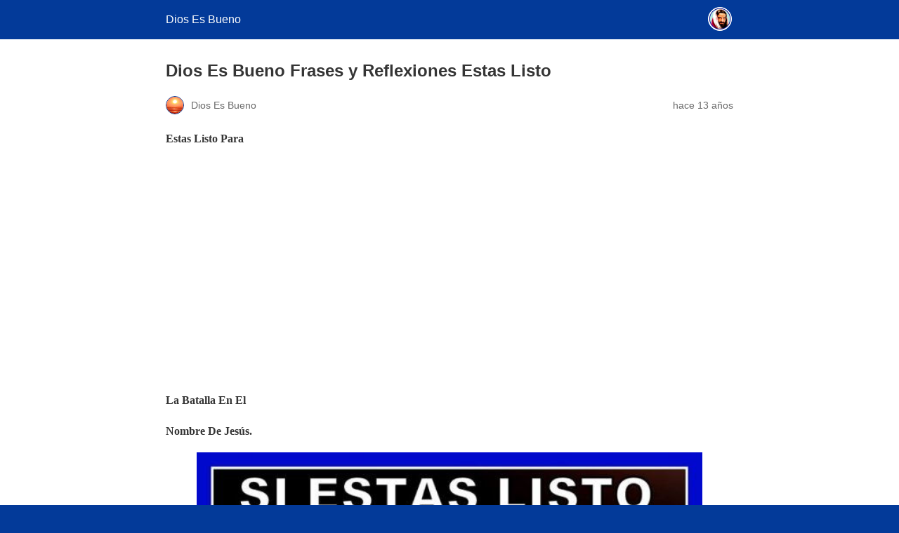

--- FILE ---
content_type: text/html; charset=utf-8
request_url: https://www.diosesbueno.com/dios-es-bueno-frases-y-reflexiones-estas-listo/?amp=1
body_size: 6952
content:
<!DOCTYPE html>
<html amp lang="es" data-amp-auto-lightbox-disable transformed="self;v=1" i-amphtml-layout="" i-amphtml-no-boilerplate="">
<head><meta charset="utf-8"><meta name="viewport" content="width=device-width,minimum-scale=1"><link rel="preconnect" href="https://cdn.ampproject.org"><style amp-runtime="" i-amphtml-version="012512221826001">html{overflow-x:hidden!important}html.i-amphtml-fie{height:100%!important;width:100%!important}html:not([amp4ads]),html:not([amp4ads]) body{height:auto!important}html:not([amp4ads]) body{margin:0!important}body{-webkit-text-size-adjust:100%;-moz-text-size-adjust:100%;-ms-text-size-adjust:100%;text-size-adjust:100%}html.i-amphtml-singledoc.i-amphtml-embedded{-ms-touch-action:pan-y pinch-zoom;touch-action:pan-y pinch-zoom}html.i-amphtml-fie>body,html.i-amphtml-singledoc>body{overflow:visible!important}html.i-amphtml-fie:not(.i-amphtml-inabox)>body,html.i-amphtml-singledoc:not(.i-amphtml-inabox)>body{position:relative!important}html.i-amphtml-ios-embed-legacy>body{overflow-x:hidden!important;overflow-y:auto!important;position:absolute!important}html.i-amphtml-ios-embed{overflow-y:auto!important;position:static}#i-amphtml-wrapper{overflow-x:hidden!important;overflow-y:auto!important;position:absolute!important;top:0!important;left:0!important;right:0!important;bottom:0!important;margin:0!important;display:block!important}html.i-amphtml-ios-embed.i-amphtml-ios-overscroll,html.i-amphtml-ios-embed.i-amphtml-ios-overscroll>#i-amphtml-wrapper{-webkit-overflow-scrolling:touch!important}#i-amphtml-wrapper>body{position:relative!important;border-top:1px solid transparent!important}#i-amphtml-wrapper+body{visibility:visible}#i-amphtml-wrapper+body .i-amphtml-lightbox-element,#i-amphtml-wrapper+body[i-amphtml-lightbox]{visibility:hidden}#i-amphtml-wrapper+body[i-amphtml-lightbox] .i-amphtml-lightbox-element{visibility:visible}#i-amphtml-wrapper.i-amphtml-scroll-disabled,.i-amphtml-scroll-disabled{overflow-x:hidden!important;overflow-y:hidden!important}amp-instagram{padding:54px 0px 0px!important;background-color:#fff}amp-iframe iframe{box-sizing:border-box!important}[amp-access][amp-access-hide]{display:none}[subscriptions-dialog],body:not(.i-amphtml-subs-ready) [subscriptions-action],body:not(.i-amphtml-subs-ready) [subscriptions-section]{display:none!important}amp-experiment,amp-live-list>[update]{display:none}amp-list[resizable-children]>.i-amphtml-loading-container.amp-hidden{display:none!important}amp-list [fetch-error],amp-list[load-more] [load-more-button],amp-list[load-more] [load-more-end],amp-list[load-more] [load-more-failed],amp-list[load-more] [load-more-loading]{display:none}amp-list[diffable] div[role=list]{display:block}amp-story-page,amp-story[standalone]{min-height:1px!important;display:block!important;height:100%!important;margin:0!important;padding:0!important;overflow:hidden!important;width:100%!important}amp-story[standalone]{background-color:#000!important;position:relative!important}amp-story-page{background-color:#757575}amp-story .amp-active>div,amp-story .i-amphtml-loader-background{display:none!important}amp-story-page:not(:first-of-type):not([distance]):not([active]){transform:translateY(1000vh)!important}amp-autocomplete{position:relative!important;display:inline-block!important}amp-autocomplete>input,amp-autocomplete>textarea{padding:0.5rem;border:1px solid rgba(0,0,0,.33)}.i-amphtml-autocomplete-results,amp-autocomplete>input,amp-autocomplete>textarea{font-size:1rem;line-height:1.5rem}[amp-fx^=fly-in]{visibility:hidden}amp-script[nodom],amp-script[sandboxed]{position:fixed!important;top:0!important;width:1px!important;height:1px!important;overflow:hidden!important;visibility:hidden}
/*# sourceURL=/css/ampdoc.css*/[hidden]{display:none!important}.i-amphtml-element{display:inline-block}.i-amphtml-blurry-placeholder{transition:opacity 0.3s cubic-bezier(0.0,0.0,0.2,1)!important;pointer-events:none}[layout=nodisplay]:not(.i-amphtml-element){display:none!important}.i-amphtml-layout-fixed,[layout=fixed][width][height]:not(.i-amphtml-layout-fixed){display:inline-block;position:relative}.i-amphtml-layout-responsive,[layout=responsive][width][height]:not(.i-amphtml-layout-responsive),[width][height][heights]:not([layout]):not(.i-amphtml-layout-responsive),[width][height][sizes]:not(img):not([layout]):not(.i-amphtml-layout-responsive){display:block;position:relative}.i-amphtml-layout-intrinsic,[layout=intrinsic][width][height]:not(.i-amphtml-layout-intrinsic){display:inline-block;position:relative;max-width:100%}.i-amphtml-layout-intrinsic .i-amphtml-sizer{max-width:100%}.i-amphtml-intrinsic-sizer{max-width:100%;display:block!important}.i-amphtml-layout-container,.i-amphtml-layout-fixed-height,[layout=container],[layout=fixed-height][height]:not(.i-amphtml-layout-fixed-height){display:block;position:relative}.i-amphtml-layout-fill,.i-amphtml-layout-fill.i-amphtml-notbuilt,[layout=fill]:not(.i-amphtml-layout-fill),body noscript>*{display:block;overflow:hidden!important;position:absolute;top:0;left:0;bottom:0;right:0}body noscript>*{position:absolute!important;width:100%;height:100%;z-index:2}body noscript{display:inline!important}.i-amphtml-layout-flex-item,[layout=flex-item]:not(.i-amphtml-layout-flex-item){display:block;position:relative;-ms-flex:1 1 auto;flex:1 1 auto}.i-amphtml-layout-fluid{position:relative}.i-amphtml-layout-size-defined{overflow:hidden!important}.i-amphtml-layout-awaiting-size{position:absolute!important;top:auto!important;bottom:auto!important}i-amphtml-sizer{display:block!important}@supports (aspect-ratio:1/1){i-amphtml-sizer.i-amphtml-disable-ar{display:none!important}}.i-amphtml-blurry-placeholder,.i-amphtml-fill-content{display:block;height:0;max-height:100%;max-width:100%;min-height:100%;min-width:100%;width:0;margin:auto}.i-amphtml-layout-size-defined .i-amphtml-fill-content{position:absolute;top:0;left:0;bottom:0;right:0}.i-amphtml-replaced-content,.i-amphtml-screen-reader{padding:0!important;border:none!important}.i-amphtml-screen-reader{position:fixed!important;top:0px!important;left:0px!important;width:4px!important;height:4px!important;opacity:0!important;overflow:hidden!important;margin:0!important;display:block!important;visibility:visible!important}.i-amphtml-screen-reader~.i-amphtml-screen-reader{left:8px!important}.i-amphtml-screen-reader~.i-amphtml-screen-reader~.i-amphtml-screen-reader{left:12px!important}.i-amphtml-screen-reader~.i-amphtml-screen-reader~.i-amphtml-screen-reader~.i-amphtml-screen-reader{left:16px!important}.i-amphtml-unresolved{position:relative;overflow:hidden!important}.i-amphtml-select-disabled{-webkit-user-select:none!important;-ms-user-select:none!important;user-select:none!important}.i-amphtml-notbuilt,[layout]:not(.i-amphtml-element),[width][height][heights]:not([layout]):not(.i-amphtml-element),[width][height][sizes]:not(img):not([layout]):not(.i-amphtml-element){position:relative;overflow:hidden!important;color:transparent!important}.i-amphtml-notbuilt:not(.i-amphtml-layout-container)>*,[layout]:not([layout=container]):not(.i-amphtml-element)>*,[width][height][heights]:not([layout]):not(.i-amphtml-element)>*,[width][height][sizes]:not([layout]):not(.i-amphtml-element)>*{display:none}amp-img:not(.i-amphtml-element)[i-amphtml-ssr]>img.i-amphtml-fill-content{display:block}.i-amphtml-notbuilt:not(.i-amphtml-layout-container),[layout]:not([layout=container]):not(.i-amphtml-element),[width][height][heights]:not([layout]):not(.i-amphtml-element),[width][height][sizes]:not(img):not([layout]):not(.i-amphtml-element){color:transparent!important;line-height:0!important}.i-amphtml-ghost{visibility:hidden!important}.i-amphtml-element>[placeholder],[layout]:not(.i-amphtml-element)>[placeholder],[width][height][heights]:not([layout]):not(.i-amphtml-element)>[placeholder],[width][height][sizes]:not([layout]):not(.i-amphtml-element)>[placeholder]{display:block;line-height:normal}.i-amphtml-element>[placeholder].amp-hidden,.i-amphtml-element>[placeholder].hidden{visibility:hidden}.i-amphtml-element:not(.amp-notsupported)>[fallback],.i-amphtml-layout-container>[placeholder].amp-hidden,.i-amphtml-layout-container>[placeholder].hidden{display:none}.i-amphtml-layout-size-defined>[fallback],.i-amphtml-layout-size-defined>[placeholder]{position:absolute!important;top:0!important;left:0!important;right:0!important;bottom:0!important;z-index:1}amp-img[i-amphtml-ssr]:not(.i-amphtml-element)>[placeholder]{z-index:auto}.i-amphtml-notbuilt>[placeholder]{display:block!important}.i-amphtml-hidden-by-media-query{display:none!important}.i-amphtml-element-error{background:red!important;color:#fff!important;position:relative!important}.i-amphtml-element-error:before{content:attr(error-message)}i-amp-scroll-container,i-amphtml-scroll-container{position:absolute;top:0;left:0;right:0;bottom:0;display:block}i-amp-scroll-container.amp-active,i-amphtml-scroll-container.amp-active{overflow:auto;-webkit-overflow-scrolling:touch}.i-amphtml-loading-container{display:block!important;pointer-events:none;z-index:1}.i-amphtml-notbuilt>.i-amphtml-loading-container{display:block!important}.i-amphtml-loading-container.amp-hidden{visibility:hidden}.i-amphtml-element>[overflow]{cursor:pointer;position:relative;z-index:2;visibility:hidden;display:initial;line-height:normal}.i-amphtml-layout-size-defined>[overflow]{position:absolute}.i-amphtml-element>[overflow].amp-visible{visibility:visible}template{display:none!important}.amp-border-box,.amp-border-box *,.amp-border-box :after,.amp-border-box :before{box-sizing:border-box}amp-pixel{display:none!important}amp-analytics,amp-auto-ads,amp-story-auto-ads{position:fixed!important;top:0!important;width:1px!important;height:1px!important;overflow:hidden!important;visibility:hidden}amp-story{visibility:hidden!important}html.i-amphtml-fie>amp-analytics{position:initial!important}[visible-when-invalid]:not(.visible),form [submit-error],form [submit-success],form [submitting]{display:none}amp-accordion{display:block!important}@media (min-width:1px){:where(amp-accordion>section)>:first-child{margin:0;background-color:#efefef;padding-right:20px;border:1px solid #dfdfdf}:where(amp-accordion>section)>:last-child{margin:0}}amp-accordion>section{float:none!important}amp-accordion>section>*{float:none!important;display:block!important;overflow:hidden!important;position:relative!important}amp-accordion,amp-accordion>section{margin:0}amp-accordion:not(.i-amphtml-built)>section>:last-child{display:none!important}amp-accordion:not(.i-amphtml-built)>section[expanded]>:last-child{display:block!important}
/*# sourceURL=/css/ampshared.css*/</style><meta name="amp-to-amp-navigation" content="AMP-Redirect-To; AMP.navigateTo"><meta name="description" content="Estas Listo Para  La Batalla En El  Nombre De Jesús."><meta property="og:locale" content="es_ES"><meta property="og:type" content="article"><meta property="og:title" content="Dios Es Bueno Frases y Reflexiones Estas Listo"><meta property="og:description" content="Estas Listo Para  La Batalla En El  Nombre De Jesús."><meta property="og:url" content="https://www.diosesbueno.com/dios-es-bueno-frases-y-reflexiones-estas-listo/"><meta property="og:site_name" content="Dios Es Bueno"><meta property="article:publisher" content="https://www.facebook.com/diosesbueno"><meta property="article:author" content="www.facebook.com/diosesbueno"><meta property="article:published_time" content="2012-10-26T21:06:21+00:00"><meta property="article:modified_time" content="2014-09-01T15:15:12+00:00"><meta property="og:image" content="https://www.diosesbueno.com/wp-content/uploads/2012/10/Dios-Es-Bueno-Frases-y-Reflexiones-43.jpg"><meta property="og:image:width" content="583"><meta property="og:image:height" content="420"><meta property="og:image:type" content="image/jpeg"><meta name="author" content="Dios Es Bueno"><meta name="twitter:card" content="summary_large_image"><meta name="twitter:creator" content="@diosesbuenocom"><meta name="twitter:site" content="@diosesbuenocom"><meta name="twitter:label1" content="Escrito por"><meta name="twitter:data1" content="Dios Es Bueno"><meta name="robots" content="index, follow, max-image-preview:large, max-snippet:-1, max-video-preview:-1"><meta name="generator" content="AMP Plugin v2.5.5; mode=reader; theme=legacy"><meta name="generator" content="WordPress 6.9"><script async="" src="https://cdn.ampproject.org/v0.mjs" type="module" crossorigin="anonymous"></script><script async nomodule src="https://cdn.ampproject.org/v0.js" crossorigin="anonymous"></script><script src="https://cdn.ampproject.org/v0/amp-ad-0.1.mjs" async="" custom-element="amp-ad" type="module" crossorigin="anonymous"></script><script async nomodule src="https://cdn.ampproject.org/v0/amp-ad-0.1.js" crossorigin="anonymous" custom-element="amp-ad"></script><script src="https://cdn.ampproject.org/v0/amp-analytics-0.1.mjs" async="" custom-element="amp-analytics" type="module" crossorigin="anonymous"></script><script async nomodule src="https://cdn.ampproject.org/v0/amp-analytics-0.1.js" crossorigin="anonymous" custom-element="amp-analytics"></script><script src="https://cdn.ampproject.org/v0/amp-auto-ads-0.1.mjs" async="" custom-element="amp-auto-ads" type="module" crossorigin="anonymous"></script><script async nomodule src="https://cdn.ampproject.org/v0/amp-auto-ads-0.1.js" crossorigin="anonymous" custom-element="amp-auto-ads"></script><style amp-custom="">#amp-mobile-version-switcher{left:0;position:absolute;width:100%;z-index:100}#amp-mobile-version-switcher>a{background-color:#444;border:0;color:#eaeaea;display:block;font-family:-apple-system,BlinkMacSystemFont,Segoe UI,Roboto,Oxygen-Sans,Ubuntu,Cantarell,Helvetica Neue,sans-serif;font-size:16px;font-weight:600;padding:15px 0;text-align:center;-webkit-text-decoration:none;text-decoration:none}#amp-mobile-version-switcher>a:active,#amp-mobile-version-switcher>a:focus,#amp-mobile-version-switcher>a:hover{-webkit-text-decoration:underline;text-decoration:underline}:root{--wp-block-synced-color:#7a00df;--wp-block-synced-color--rgb:122,0,223;--wp-bound-block-color:var(--wp-block-synced-color);--wp-editor-canvas-background:#ddd;--wp-admin-theme-color:#007cba;--wp-admin-theme-color--rgb:0,124,186;--wp-admin-theme-color-darker-10:#006ba1;--wp-admin-theme-color-darker-10--rgb:0,107,160.5;--wp-admin-theme-color-darker-20:#005a87;--wp-admin-theme-color-darker-20--rgb:0,90,135;--wp-admin-border-width-focus:2px}@media (min-resolution:192dpi){:root{--wp-admin-border-width-focus:1.5px}}:root{--wp--preset--font-size--normal:16px;--wp--preset--font-size--huge:42px}.aligncenter{clear:both}html :where(.has-border-color){border-style:solid}html :where([data-amp-original-style*=border-top-color]){border-top-style:solid}html :where([data-amp-original-style*=border-right-color]){border-right-style:solid}html :where([data-amp-original-style*=border-bottom-color]){border-bottom-style:solid}html :where([data-amp-original-style*=border-left-color]){border-left-style:solid}html :where([data-amp-original-style*=border-width]){border-style:solid}html :where([data-amp-original-style*=border-top-width]){border-top-style:solid}html :where([data-amp-original-style*=border-right-width]){border-right-style:solid}html :where([data-amp-original-style*=border-bottom-width]){border-bottom-style:solid}html :where([data-amp-original-style*=border-left-width]){border-left-style:solid}html :where(amp-img[class*=wp-image-]),html :where(amp-anim[class*=wp-image-]){height:auto;max-width:100%}:where(figure){margin:0 0 1em}html :where(.is-position-sticky){--wp-admin--admin-bar--position-offset:var(--wp-admin--admin-bar--height,0px)}@media screen and (max-width:600px){html :where(.is-position-sticky){--wp-admin--admin-bar--position-offset:0px}}amp-img.amp-wp-enforced-sizes{object-fit:contain}amp-img img,amp-img noscript{image-rendering:inherit;object-fit:inherit;object-position:inherit}.aligncenter{margin-top:1em;margin-right:auto;margin-bottom:1em;margin-left:auto}.aligncenter{display:block;text-align:center;margin-left:auto;margin-right:auto}.amp-wp-enforced-sizes{max-width:100%;margin:0 auto}html{background:#033a99}body{background:#fff;color:#353535;font-family:Georgia,"Times New Roman",Times,Serif;font-weight:300;line-height:1.75}p{margin:0 0 1em;padding:0}a,a:visited{color:#033a99}a:hover,a:active,a:focus{color:#353535}.amp-wp-meta,.amp-wp-header div,.amp-wp-title,.amp-wp-tax-category,.amp-wp-comments-link,.amp-wp-footer p,.back-to-top{font-family:-apple-system,BlinkMacSystemFont,"Segoe UI","Roboto","Oxygen-Sans","Ubuntu","Cantarell","Helvetica Neue",sans-serif}.amp-wp-header{background-color:#033a99}.amp-wp-header div{color:#fff;font-size:1em;font-weight:400;margin:0 auto;max-width:calc(840px - 32px);padding:.875em 16px;position:relative}.amp-wp-header a{color:#fff;text-decoration:none}.amp-wp-header .amp-wp-site-icon{background-color:#fff;border:1px solid #fff;border-radius:50%;position:absolute;right:18px;top:10px}.amp-wp-article{color:#353535;font-weight:400;margin:1.5em auto;max-width:840px;overflow-wrap:break-word;word-wrap:break-word}.amp-wp-article-header{align-items:center;align-content:stretch;display:flex;flex-wrap:wrap;justify-content:space-between;margin:1.5em 16px 0}.amp-wp-title{color:#353535;display:block;flex:1 0 100%;font-weight:900;margin:0 0 .625em;width:100%}.amp-wp-meta{color:#696969;display:inline-block;flex:2 1 50%;font-size:.875em;line-height:1.5em;margin:0 0 1.5em;padding:0}.amp-wp-article-header .amp-wp-meta:last-of-type{text-align:right}.amp-wp-article-header .amp-wp-meta:first-of-type{text-align:left}.amp-wp-byline amp-img,.amp-wp-byline .amp-wp-author{display:inline-block;vertical-align:middle}.amp-wp-byline amp-img{border:1px solid #033a99;border-radius:50%;position:relative;margin-right:6px}.amp-wp-posted-on{text-align:right}.amp-wp-article-content{margin:0 16px}.amp-wp-article-content amp-img{margin:0 auto}.amp-wp-article-footer .amp-wp-meta{display:block}.amp-wp-tax-category{color:#696969;font-size:.875em;line-height:1.5em;margin:1.5em 16px}.amp-wp-comments-link{color:#696969;font-size:.875em;line-height:1.5em;text-align:center;margin:2.25em 0 1.5em}.amp-wp-comments-link a{border-style:solid;border-color:#c2c2c2;border-width:1px 1px 2px;border-radius:4px;background-color:transparent;color:#033a99;cursor:pointer;display:block;font-size:14px;font-weight:600;line-height:18px;margin:0 auto;max-width:200px;padding:11px 16px;text-decoration:none;width:50%;-webkit-transition:background-color .2s ease;transition:background-color .2s ease}.amp-wp-footer{border-top:1px solid #c2c2c2;margin:calc(1.5em - 1px) 0 0}.amp-wp-footer div{margin:0 auto;max-width:calc(840px - 32px);padding:1.25em 16px 1.25em;position:relative}.amp-wp-footer h2{font-size:1em;line-height:1.375em;margin:0 0 .5em}.amp-wp-footer p{color:#696969;font-size:.8em;line-height:1.5em;margin:0 85px 0 0}.amp-wp-footer a{text-decoration:none}.back-to-top{bottom:1.275em;font-size:.8em;font-weight:600;line-height:2em;position:absolute;right:16px}.amp-wp-d1954fa:not(#_#_#_#_#_){margin:8px 0;clear:both}.amp-wp-cdd8ca0:not(#_#_#_#_#_){text-align:center}.amp-wp-84d218b:not(#_#_#_#_#_){font-size:xx-large}.amp-wp-b6a507d:not(#_#_#_#_#_){margin:8px auto;text-align:center;display:block;clear:both}.amp-wp-fa9aecc:not(#_#_#_#_#_){display:block}

/*# sourceURL=amp-custom.css */</style><link rel="canonical" href="https://www.diosesbueno.com/dios-es-bueno-frases-y-reflexiones-estas-listo/"><script type="application/ld+json" class="yoast-schema-graph">{"@context":"https://schema.org","@graph":[{"@type":"Article","@id":"https://www.diosesbueno.com/dios-es-bueno-frases-y-reflexiones-estas-listo/#article","isPartOf":{"@id":"https://www.diosesbueno.com/dios-es-bueno-frases-y-reflexiones-estas-listo/"},"author":{"name":"Dios Es Bueno","@id":"https://www.diosesbueno.com/#/schema/person/a3852f3fdcfe3916aad739e2fbdcda0a"},"headline":"Dios Es Bueno Frases y Reflexiones Estas Listo","datePublished":"2012-10-26T21:06:21+00:00","dateModified":"2014-09-01T15:15:12+00:00","mainEntityOfPage":{"@id":"https://www.diosesbueno.com/dios-es-bueno-frases-y-reflexiones-estas-listo/"},"wordCount":19,"publisher":{"@id":"https://www.diosesbueno.com/#organization"},"image":{"@id":"https://www.diosesbueno.com/dios-es-bueno-frases-y-reflexiones-estas-listo/#primaryimage"},"thumbnailUrl":"https://www.diosesbueno.com/wp-content/uploads/2012/10/Dios-Es-Bueno-Frases-y-Reflexiones-43.jpg","articleSection":["Fotos y Posters","imagenes de Dios para facebook","Portadas perfil facebook","Posters gratis"],"inLanguage":"es"},{"@type":"WebPage","@id":"https://www.diosesbueno.com/dios-es-bueno-frases-y-reflexiones-estas-listo/","url":"https://www.diosesbueno.com/dios-es-bueno-frases-y-reflexiones-estas-listo/","name":"Dios Es Bueno Frases y Reflexiones Estas Listo - DiosEsBueno.Com","isPartOf":{"@id":"https://www.diosesbueno.com/#website"},"primaryImageOfPage":{"@id":"https://www.diosesbueno.com/dios-es-bueno-frases-y-reflexiones-estas-listo/#primaryimage"},"image":{"@id":"https://www.diosesbueno.com/dios-es-bueno-frases-y-reflexiones-estas-listo/#primaryimage"},"thumbnailUrl":"https://www.diosesbueno.com/wp-content/uploads/2012/10/Dios-Es-Bueno-Frases-y-Reflexiones-43.jpg","datePublished":"2012-10-26T21:06:21+00:00","dateModified":"2014-09-01T15:15:12+00:00","description":"Estas Listo Para La Batalla En El Nombre De Jesús.","breadcrumb":{"@id":"https://www.diosesbueno.com/dios-es-bueno-frases-y-reflexiones-estas-listo/#breadcrumb"},"inLanguage":"es","potentialAction":[{"@type":"ReadAction","target":["https://www.diosesbueno.com/dios-es-bueno-frases-y-reflexiones-estas-listo/"]}]},{"@type":"ImageObject","inLanguage":"es","@id":"https://www.diosesbueno.com/dios-es-bueno-frases-y-reflexiones-estas-listo/#primaryimage","url":"https://www.diosesbueno.com/wp-content/uploads/2012/10/Dios-Es-Bueno-Frases-y-Reflexiones-43.jpg","contentUrl":"https://www.diosesbueno.com/wp-content/uploads/2012/10/Dios-Es-Bueno-Frases-y-Reflexiones-43.jpg","width":583,"height":420},{"@type":"BreadcrumbList","@id":"https://www.diosesbueno.com/dios-es-bueno-frases-y-reflexiones-estas-listo/#breadcrumb","itemListElement":[{"@type":"ListItem","position":1,"name":"Portada","item":"https://www.diosesbueno.com/"},{"@type":"ListItem","position":2,"name":"Dios Es Bueno Frases y Reflexiones Estas Listo"}]},{"@type":"WebSite","@id":"https://www.diosesbueno.com/#website","url":"https://www.diosesbueno.com/","name":"Dios Es Bueno","description":"","publisher":{"@id":"https://www.diosesbueno.com/#organization"},"potentialAction":[{"@type":"SearchAction","target":{"@type":"EntryPoint","urlTemplate":"https://www.diosesbueno.com/?s={search_term_string}"},"query-input":{"@type":"PropertyValueSpecification","valueRequired":true,"valueName":"search_term_string"}}],"inLanguage":"es"},{"@type":"Organization","@id":"https://www.diosesbueno.com/#organization","name":"Dios Es Bueno","url":"https://www.diosesbueno.com/","logo":{"@type":"ImageObject","inLanguage":"es","@id":"https://www.diosesbueno.com/#/schema/logo/image/","url":"https://www.diosesbueno.com/wp-content/uploads/2022/07/Dios-Es-Bueno-Logo-Oficial.jpg","contentUrl":"https://www.diosesbueno.com/wp-content/uploads/2022/07/Dios-Es-Bueno-Logo-Oficial.jpg","width":1079,"height":1079,"caption":"Dios Es Bueno"},"image":{"@id":"https://www.diosesbueno.com/#/schema/logo/image/"},"sameAs":["https://www.facebook.com/diosesbueno","https://x.com/diosesbuenocom","https://www.instagram.com/DiosEsBuenoAmen","https://myspace.com/diosesbuenocom","https://pinterest.com/diosesbueno","https://youtube.com/diosebueno7","https://soundcloud.com/diosesbueno"]},{"@type":"Person","@id":"https://www.diosesbueno.com/#/schema/person/a3852f3fdcfe3916aad739e2fbdcda0a","name":"Dios Es Bueno","image":{"@type":"ImageObject","inLanguage":"es","@id":"https://www.diosesbueno.com/#/schema/person/image/","url":"https://secure.gravatar.com/avatar/20bcd3cf8cf068ad3b95e52666c07837625068d574968f7eda3a6cd4a6b5bc5a?s=96\u0026d=mm\u0026r=g","contentUrl":"https://secure.gravatar.com/avatar/20bcd3cf8cf068ad3b95e52666c07837625068d574968f7eda3a6cd4a6b5bc5a?s=96\u0026d=mm\u0026r=g","caption":"Dios Es Bueno"},"sameAs":["www.facebook.com/diosesbueno","https://x.com/diosesbuenocom"],"url":"https://www.diosesbueno.com/author/dios-es-bueno/"}]}</script><title>Dios Es Bueno Frases y Reflexiones Estas Listo - DiosEsBueno.Com</title></head>

<body class="">

<header id="top" class="amp-wp-header">
	<div>
		<a href="https://www.diosesbueno.com/?amp=1">
										<amp-img src="https://www.diosesbueno.com/wp-content/uploads/2018/05/cropped-DIos-Es-Bueno-32x32.png" width="32" height="32" class="amp-wp-site-icon amp-wp-enforced-sizes i-amphtml-layout-intrinsic i-amphtml-layout-size-defined" data-hero-candidate="" alt="Icono del sitio" layout="intrinsic" data-hero i-amphtml-ssr i-amphtml-layout="intrinsic"><i-amphtml-sizer slot="i-amphtml-svc" class="i-amphtml-sizer"><img alt="" aria-hidden="true" class="i-amphtml-intrinsic-sizer" role="presentation" src="[data-uri]"></i-amphtml-sizer><img class="i-amphtml-fill-content i-amphtml-replaced-content" decoding="async" alt="Icono del sitio" src="https://www.diosesbueno.com/wp-content/uploads/2018/05/cropped-DIos-Es-Bueno-32x32.png"></amp-img>
						<span class="amp-site-title">
				Dios Es Bueno			</span>
		</a>
	</div>
</header>

<article class="amp-wp-article">
	<header class="amp-wp-article-header">
		<h1 class="amp-wp-title">Dios Es Bueno Frases y Reflexiones Estas Listo</h1>
			<div class="amp-wp-meta amp-wp-byline">
					<amp-img src="https://secure.gravatar.com/avatar/20bcd3cf8cf068ad3b95e52666c07837625068d574968f7eda3a6cd4a6b5bc5a?s=72&amp;d=mm&amp;r=g" srcset="
					https://secure.gravatar.com/avatar/20bcd3cf8cf068ad3b95e52666c07837625068d574968f7eda3a6cd4a6b5bc5a?s=24&amp;d=mm&amp;r=g 1x,
					https://secure.gravatar.com/avatar/20bcd3cf8cf068ad3b95e52666c07837625068d574968f7eda3a6cd4a6b5bc5a?s=48&amp;d=mm&amp;r=g 2x,
					https://secure.gravatar.com/avatar/20bcd3cf8cf068ad3b95e52666c07837625068d574968f7eda3a6cd4a6b5bc5a?s=72&amp;d=mm&amp;r=g 3x
				" alt="Dios Es Bueno" width="24" height="24" layout="fixed" class="i-amphtml-layout-fixed i-amphtml-layout-size-defined" style="width:24px;height:24px" i-amphtml-layout="fixed"></amp-img>
				<span class="amp-wp-author author vcard">Dios Es Bueno</span>
	</div>
<div class="amp-wp-meta amp-wp-posted-on">
	<time datetime="2012-10-26T21:06:21+00:00">
		hace 13 años	</time>
</div>
	</header>

	
	<div class="amp-wp-article-content">
		<p data-amp-original-style="text-align: center;" class="amp-wp-cdd8ca0"><span data-amp-original-style="font-size: xx-large;" class="amp-wp-84d218b"><strong>Estas Listo Para</strong></span></p><div class="code-block code-block-4 amp-wp-d1954fa" data-amp-original-style="margin: 8px 0; clear: both;">
<amp-ad width="100vw" height="320" type="adsense" data-ad-client="ca-pub-3379595249510860" data-ad-slot="8019436459" data-auto-format="rspv" data-full-width class="i-amphtml-layout-fixed i-amphtml-layout-size-defined" style="width:100vw;height:320px" i-amphtml-layout="fixed">
  <div overflow></div>
</amp-ad></div>
<div class="code-block code-block-3 amp-wp-d1954fa" data-amp-original-style="margin: 8px 0; clear: both;">
<amp-auto-ads type="adsense" data-ad-client="ca-pub-3379595249510860" class="i-amphtml-layout-container" i-amphtml-layout="container">
</amp-auto-ads></div>
<div class="code-block code-block-1 amp-wp-d1954fa" data-amp-original-style="margin: 8px 0; clear: both;">


<ins class="adsbygoogle amp-wp-fa9aecc" data-ad-client="ca-pub-3379595249510860" data-ad-slot="8019436459" data-ad-format="auto" data-full-width-responsive="true" data-amp-original-style="display:block"></ins>
</div>

<p data-amp-original-style="text-align: center;" class="amp-wp-cdd8ca0"><span data-amp-original-style="font-size: xx-large;" class="amp-wp-84d218b"><strong>La Batalla En El</strong></span></p>
<p data-amp-original-style="text-align: center;" class="amp-wp-cdd8ca0"><span data-amp-original-style="font-size: xx-large;" class="amp-wp-84d218b"><strong>Nombre De Jesús.</strong></span></p>
<p><a href="https://www.diosesbueno.com/wp-content/uploads/2012/10/Dios-Es-Bueno-Frases-y-Reflexiones-431.jpg"><amp-img class="aligncenter size-full wp-image-4893 amp-wp-enforced-sizes i-amphtml-layout-intrinsic i-amphtml-layout-size-defined" title="Dios Es Bueno Frases y Reflexiones  (43)" src="https://www.diosesbueno.com/wp-content/uploads/2012/10/Dios-Es-Bueno-Frases-y-Reflexiones-431.jpg" alt="" width="720" height="519" layout="intrinsic" i-amphtml-layout="intrinsic"><i-amphtml-sizer slot="i-amphtml-svc" class="i-amphtml-sizer"><img alt="" aria-hidden="true" class="i-amphtml-intrinsic-sizer" role="presentation" src="[data-uri]"></i-amphtml-sizer><noscript><img decoding="async" title="Dios Es Bueno Frases y Reflexiones  (43)" src="https://www.diosesbueno.com/wp-content/uploads/2012/10/Dios-Es-Bueno-Frases-y-Reflexiones-431.jpg" alt="" width="720" height="519"></noscript></amp-img></a></p><div class="code-block code-block-2 amp-wp-b6a507d" data-amp-original-style="margin: 8px auto; text-align: center; display: block; clear: both;">


<ins class="adsbygoogle amp-wp-fa9aecc" data-ad-client="ca-pub-3379595249510860" data-ad-slot="8019436459" data-ad-format="auto" data-full-width-responsive="true" data-amp-original-style="display:block"></ins>
</div>


	</div>

	<footer class="amp-wp-article-footer">
			<div class="amp-wp-meta amp-wp-tax-category">
		Categorías: <a href="https://www.diosesbueno.com/imagenes/?amp=1" rel="category tag">Fotos y Posters</a>, <a href="https://www.diosesbueno.com/imagenes-de-dios-para-facebook/?amp=1" rel="category tag">imagenes de Dios para facebook</a>, <a href="https://www.diosesbueno.com/portadas-perfil-facebook/?amp=1" rel="category tag">Portadas perfil facebook</a>, <a href="https://www.diosesbueno.com/posters-gratis-2/?amp=1" rel="category tag">Posters gratis</a>	</div>

		<div class="amp-wp-meta amp-wp-comments-link">
		<a href="https://www.diosesbueno.com/dios-es-bueno-frases-y-reflexiones-estas-listo/?noamp=mobile#respond">
			Ver comentarios		</a>
	</div>
	</footer>
</article>

<footer class="amp-wp-footer">
	<div>
		<h2>Dios Es Bueno</h2>
		<a href="#top" class="back-to-top">Volver arriba</a>
	</div>
</footer>


		<div id="amp-mobile-version-switcher">
			<a rel="nofollow" href="https://www.diosesbueno.com/dios-es-bueno-frases-y-reflexiones-estas-listo/?noamp=mobile">
				Salir de la versión móvil			</a>
		</div>

				

<amp-analytics type="gtag" data-credentials="include" class="i-amphtml-layout-fixed i-amphtml-layout-size-defined" style="width:1px;height:1px" i-amphtml-layout="fixed"><script type="application/json">{"optoutElementId":"__gaOptOutExtension","vars":{"gtag_id":"G-LK1D1EJCHY","config":{"G-LK1D1EJCHY":{"groups":"default"},"linker":{"domains":["www.diosesbueno.com"]}}}}</script></amp-analytics>



</body></html>
